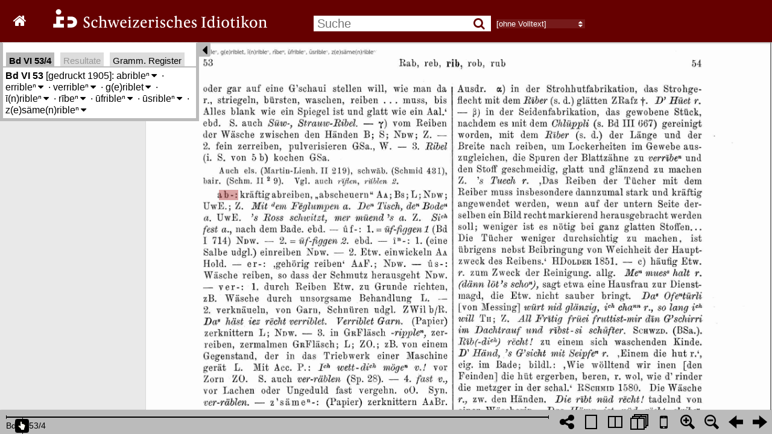

--- FILE ---
content_type: text/html; charset=utf-8
request_url: https://digital.idiotikon.ch/idtkn/id6.htm
body_size: 1061
content:
<!DOCTYPE html>
<html>
<head>
    <title>Schweizerisches Idiotikon digital</title>
    <meta http-equiv="Content-Type" content="text/html; charset=UTF-8"/>
    <link rel="stylesheet" type="text/css" href="/static/bookreader/BookReader/BookReader.css?vers=4.0"/>
    <link rel="stylesheet" type="text/css" href="/static/font-awesome-4.7.0/css/font-awesome.min.css?vers=4.0"/>
    <link href="https://fonts.googleapis.com/css?family=Open+Sans:600,regular&subset=latin" rel="stylesheet" />
    <link rel="stylesheet" type="text/css" href="/static/superfish/css/superfish.css?vers=4.0"/>
    <!-- Custom CSS overrides -->
    <link rel="stylesheet" type="text/css" href="/static/idtkn/css/BookReaderCustom.css?vers=4.0"/>
    <link rel="stylesheet" type="text/css" href="/static/idtkn/css/idwww_menu.css?vers=4.0"/>

    <link rel="icon" type="image/png" href="/static/idtkn/img/favicon.png" />

    <script type="text/javascript" src="/static/idtkn/js/jquery-1.10.1.min.js"></script>
    <script type="text/javascript" src="/static/bookreader/BookReader/jquery-ui-1.12.0.min.js"></script>

    <script type="text/javascript" src="/static/superfish/js/hoverIntent.js?vers=4.0"></script>
    <script type="text/javascript" src="/static/superfish/js/superfish.js?vers=4.0"></script>

    <script type="text/javascript" src="/static/bookreader/BookReader/jquery.browser.min.js?vers=4.0"></script>
    <script type="text/javascript" src="/static/bookreader/BookReader/dragscrollable.js?vers=4.0"></script>
    <script type="text/javascript" src="/static/bookreader/BookReader/jquery.colorbox-min.js?vers=4.0"></script>
    <script type="text/javascript" src="/static/bookreader/BookReader/jquery.ui.ipad.js?vers=4.0"></script>
    <script type="text/javascript" src="/static/bookreader/BookReader/jquery.bt.min.js?vers=4.0"></script>
    <script type="text/javascript" src="/static/bookreader/BookReader/BookReader.js?vers=4.0"></script>
</head>
<body style="background-color: ##939598;">

<div id="BookReader">
    Idiotikon digital   <br/>

    <noscript>
    <p>
        Bitte schalten Sie JavaScript ein, wenn Sie das Idiotikon digital nutzen möchten.
    </p>
    </noscript>
</div>

<script type="text/javascript">idtkn_vol=6;</script>
<script type="text/javascript" src="/static/idtkn/js/helpers.js?vers=4.0"></script>
<script type="text/javascript" src="/static/idtkn/js/BookReaderJSCustom.js?vers=4.0"></script>
<script type="text/javascript" src="/static/idtkn/js/gramreg.js?vers=4.0"></script>
<script type="text/javascript" src="/static/idtkn/js/BookReaderCustomVolView.js?vers=4.0"></script>

<!-- piwik -->
<script type="text/javascript">
  var _paq = _paq || [];
  var title = document.title;
  if (typeof custom_title !== 'undefined') {
    title = custom_title;
  }
  _paq.push(["setDocumentTitle", document.domain + "/" + title]);
  _paq.push(["setCookieDomain", "*.idiotikon.ch"]);
  _paq.push(["setDomains", ["*.idiotikon.ch"]]);
  _paq.push(["trackPageView"]);
  _paq.push(["enableLinkTracking"]);

  (function() {
    var u=(("https:" == document.location.protocol) ? "https" : "http") + "://piwik.idiotikon.ch/";
    _paq.push(["setTrackerUrl", u+"piwik.php"]);
    _paq.push(["setSiteId", "2"]);
    var d=document, g=d.createElement("script"), s=d.getElementsByTagName("script")[0]; g.type="text/javascript";
    g.defer=true; g.async=true; g.src=u+"piwik.js"; s.parentNode.insertBefore(g,s);
  })();
</script>
<!-- end piwik code -->



</body>
</html>


--- FILE ---
content_type: text/html; charset=utf-8
request_url: https://digital.idiotikon.ch/idtkn/retrieve_links/volume/6/29/31
body_size: 1178
content:
{ "vol": 6, "pages": [ { "pageindex": 29, "links": [
{
"b": 945,
"r": 926,
"l": 762,
"t": 909,
"dic": "Id",
"tvol": 1,
"tcol": 150,
"tmsg": "gehe zu Band 1, Spalte 150"
},
{
"b": 985,
"r": 732,
"l": 539,
"t": 949,
"dic": "Id",
"tvol": 2,
"tcol": 944,
"tmsg": "gehe zu Band 2, Spalte 944"
},
{
"b": 985,
"r": 1104,
"l": 898,
"t": 949,
"dic": "Id",
"tvol": 4,
"tcol": 633,
"tmsg": "gehe zu Band 4, Spalte 633"
},
{
"b": 1749,
"r": 933,
"l": 771,
"t": 1714,
"dic": "Id",
"tvol": 1,
"tcol": 240,
"tmsg": "gehe zu Band 1, Spalte 240"
},
{
"b": 1789,
"r": 597,
"l": 416,
"t": 1754,
"dic": "Id",
"tvol": 2,
"tcol": 944,
"tmsg": "gehe zu Band 2, Spalte 944"
},
{
"b": 1830,
"r": 759,
"l": 578,
"t": 1795,
"dic": "Id",
"tvol": 4,
"tcol": 633,
"tmsg": "gehe zu Band 4, Spalte 633"
},
{
"b": 2071,
"r": 1094,
"l": 993,
"t": 2036,
"dic": "Id",
"tvol": 4,
"tcol": 633,
"tmsg": "gehe zu Band 4, Spalte 633"
},
{
"b": 2111,
"r": 320,
"l": 251,
"t": 2077,
"dic": "Id",
"tvol": 4,
"tcol": 633,
"tmsg": "gehe zu Band 4, Spalte 633"
},
{
"b": 2266,
"r": 1100,
"l": 970,
"t": 2234,
"dic": "Id",
"tvol": 1,
"tcol": 414,
"tmsg": "gehe zu Band 1, Spalte 414"
},
{
"b": 2750,
"r": 1100,
"l": 1027,
"t": 2715,
"dic": "Id",
"tvol": 2,
"tcol": 825,
"tmsg": "gehe zu Band 2, Spalte 825"
},
{
"b": 2790,
"r": 314,
"l": 252,
"t": 2755,
"dic": "Id",
"tvol": 2,
"tcol": 825,
"tmsg": "gehe zu Band 2, Spalte 825"
},
{
"b": 256,
"r": 1859,
"l": 1682,
"t": 219,
"dic": "Id",
"tvol": 1,
"tcol": 150,
"tmsg": "gehe zu Band 1, Spalte 150"
},
{
"b": 699,
"r": 1913,
"l": 1747,
"t": 662,
"dic": "Id",
"tvol": 5,
"tcol": 277,
"tmsg": "gehe zu Band 5, Spalte 277"
},
{
"b": 1260,
"r": 1362,
"l": 1140,
"t": 1226,
"dic": "Id",
"tvol": 4,
"tcol": 1767,
"tmsg": "gehe zu Band 4, Spalte 1767"
},
{
"b": 1342,
"r": 1349,
"l": 1139,
"t": 1306,
"dic": "Id",
"tvol": 4,
"tcol": 1669,
"tmsg": "gehe zu Band 4, Spalte 1669"
},
{
"b": 1342,
"r": 1879,
"l": 1656,
"t": 1306,
"dic": "Id",
"tvol": 4,
"tcol": 1768,
"tmsg": "gehe zu Band 4, Spalte 1768"
},
{
"b": 1838,
"r": 1617,
"l": 1409,
"t": 1803,
"dic": "Id",
"tvol": 4,
"tcol": 106,
"tmsg": "gehe zu Band 4, Spalte 106"
},
{
"b": 1892,
"r": 1742,
"l": 1560,
"t": 1856,
"dic": "Id",
"tvol": 5,
"tcol": 810,
"tmsg": "gehe zu Band 5, Spalte 810"
}
]
 },{ "pageindex": 30, "links": [
{
"b": 728,
"r": 1055,
"l": 1004,
"t": 692,
"dic": "Id",
"tvol": 1,
"tcol": 714,
"tmsg": "gehe zu Band 1, Spalte 714"
},
{
"b": 768,
"r": 300,
"l": 202,
"t": 732,
"dic": "Id",
"tvol": 1,
"tcol": 714,
"tmsg": "gehe zu Band 1, Spalte 714"
},
{
"b": 1253,
"r": 833,
"l": 702,
"t": 1214,
"dic": "Id",
"tvol": 6,
"tcol": 28,
"tmsg": "gehe zu Band 6, Spalte 28"
},
{
"b": 1849,
"r": 1055,
"l": 980,
"t": 1814,
"dic": "Id",
"tvol": 1,
"tcol": 713,
"tmsg": "gehe zu Band 1, Spalte 713"
},
{
"b": 1889,
"r": 273,
"l": 204,
"t": 1854,
"dic": "Id",
"tvol": 1,
"tcol": 713,
"tmsg": "gehe zu Band 1, Spalte 713"
},
{
"b": 2575,
"r": 1048,
"l": 942,
"t": 2534,
"dic": "Id",
"tvol": 4,
"tcol": 1613,
"tmsg": "gehe zu Band 4, Spalte 1613"
},
{
"b": 2615,
"r": 290,
"l": 201,
"t": 2579,
"dic": "Id",
"tvol": 4,
"tcol": 1613,
"tmsg": "gehe zu Band 4, Spalte 1613"
},
{
"b": 2736,
"r": 935,
"l": 744,
"t": 2701,
"dic": "Id",
"tvol": 2,
"tcol": 1258,
"tmsg": "gehe zu Band 2, Spalte 1258"
},
{
"b": 358,
"r": 1788,
"l": 1623,
"t": 322,
"dic": "Id",
"tvol": 3,
"tcol": 667,
"tmsg": "gehe zu Band 3, Spalte 667"
},
{
"b": 2131,
"r": 1831,
"l": 1658,
"t": 2096,
"dic": "Id",
"tvol": 5,
"tcol": 625,
"tmsg": "gehe zu Band 5, Spalte 625"
},
{
"b": 2292,
"r": 1435,
"l": 1237,
"t": 2258,
"dic": "Id",
"tvol": 4,
"tcol": 1610,
"tmsg": "gehe zu Band 4, Spalte 1610"
},
{
"b": 2454,
"r": 1411,
"l": 1218,
"t": 2419,
"dic": "Id",
"tvol": 4,
"tcol": 1335,
"tmsg": "gehe zu Band 4, Spalte 1335"
},
{
"b": 2535,
"r": 1949,
"l": 1727,
"t": 2498,
"dic": "Id",
"tvol": 5,
"tcol": 203,
"tmsg": "gehe zu Band 5, Spalte 203"
},
{
"b": 2817,
"r": 1568,
"l": 1390,
"t": 2777,
"dic": "Id",
"tvol": 1,
"tcol": 714,
"tmsg": "gehe zu Band 1, Spalte 714"
}
]
 },{ "pageindex": 31, "links": [
{
"b": 2127,
"r": 1098,
"l": 891,
"t": 2089,
"dic": "Id",
"tvol": 4,
"tcol": 1527,
"tmsg": "gehe zu Band 4, Spalte 1527"
},
{
"b": 2204,
"r": 1093,
"l": 1013,
"t": 2166,
"dic": "Id",
"tvol": 4,
"tcol": 798,
"tmsg": "gehe zu Band 4, Spalte 798"
},
{
"b": 2245,
"r": 305,
"l": 248,
"t": 2211,
"dic": "Id",
"tvol": 4,
"tcol": 798,
"tmsg": "gehe zu Band 4, Spalte 798"
},
{
"b": 2245,
"r": 801,
"l": 595,
"t": 2211,
"dic": "Id",
"tvol": 3,
"tcol": 295,
"tmsg": "gehe zu Band 3, Spalte 295"
},
{
"b": 2447,
"r": 685,
"l": 494,
"t": 2412,
"dic": "Id",
"tvol": 5,
"tcol": 878,
"tmsg": "gehe zu Band 5, Spalte 878"
},
{
"b": 673,
"r": 1716,
"l": 1522,
"t": 633,
"dic": "Id",
"tvol": 4,
"tcol": 1730,
"tmsg": "gehe zu Band 4, Spalte 1730"
},
{
"b": 875,
"r": 1986,
"l": 1895,
"t": 839,
"dic": "Id",
"tvol": 2,
"tcol": 1438,
"tmsg": "gehe zu Band 2, Spalte 1438"
},
{
"b": 916,
"r": 1232,
"l": 1136,
"t": 879,
"dic": "Id",
"tvol": 2,
"tcol": 1438,
"tmsg": "gehe zu Band 2, Spalte 1438"
},
{
"b": 1600,
"r": 1494,
"l": 1290,
"t": 1565,
"dic": "Id",
"tvol": 4,
"tcol": 736,
"tmsg": "gehe zu Band 4, Spalte 736"
},
{
"b": 1600,
"r": 1933,
"l": 1745,
"t": 1565,
"dic": "Id",
"tvol": 5,
"tcol": 250,
"tmsg": "gehe zu Band 5, Spalte 250"
},
{
"b": 2003,
"r": 1592,
"l": 1410,
"t": 1968,
"dic": "Id",
"tvol": 2,
"tcol": 1259,
"tmsg": "gehe zu Band 2, Spalte 1259"
},
{
"b": 2123,
"r": 1986,
"l": 1892,
"t": 2088,
"dic": "Id",
"tvol": 4,
"tcol": 720,
"tmsg": "gehe zu Band 4, Spalte 720"
},
{
"b": 2165,
"r": 1210,
"l": 1142,
"t": 2128,
"dic": "Id",
"tvol": 4,
"tcol": 720,
"tmsg": "gehe zu Band 4, Spalte 720"
},
{
"b": 2165,
"r": 1983,
"l": 1899,
"t": 2128,
"dic": "Id",
"tvol": 4,
"tcol": 635,
"tmsg": "gehe zu Band 4, Spalte 635"
},
{
"b": 2206,
"r": 1204,
"l": 1142,
"t": 2169,
"dic": "Id",
"tvol": 4,
"tcol": 635,
"tmsg": "gehe zu Band 4, Spalte 635"
},
{
"b": 2285,
"r": 1995,
"l": 1797,
"t": 2249,
"dic": "Id",
"tvol": 3,
"tcol": 930,
"tmsg": "gehe zu Band 3, Spalte 930"
}
]
 }] }

--- FILE ---
content_type: text/html; charset=utf-8
request_url: https://digital.idiotikon.ch/idtkn/get_hl_positions/volume/6/29/31/6.53,lem:abrible%E2%81%BF
body_size: -32
content:
{"l":256,"b":605,"r":324,"t":569,"page":30,"docid":4118}

--- FILE ---
content_type: text/html; charset=utf-8
request_url: https://digital.idiotikon.ch/idtkn/lemma_info_box/60053/mode/1up
body_size: 1936
content:


  
<div id="idtkn_info_content">

  
  <b title="Band, Spalte">Bd VI 53</b> [gedruckt 1905]:
    
      
        <span title="abrible/abribeln" 
             hlitem="6.53,101191"
             lemma_id="101191"
             class="idtkn_lemma">abribleⁿ<span class="toggle_meanings">&#8239;<i class="fa fa-caret-down"></i></span>
<div class="idtkn_meaning_list">
  
    <span class="idtkn_meaning meaning_level_0" vol="6" col="53" hlitem="101191"><span class="meaning_numlabel" title=""></span>
    kräftig abreiben, 'abscheuern'</span>
  




</div>

</span><span class="lemma_delim"> · </span>
      
        <span title="errible/erribeln" 
             hlitem="6.53,108609"
             lemma_id="108609"
             class="idtkn_lemma">erribleⁿ<span class="toggle_meanings">&#8239;<i class="fa fa-caret-down"></i></span>
<div class="idtkn_meaning_list">
  
    <span class="idtkn_meaning meaning_level_0" vol="6" col="53" hlitem="108609"><span class="meaning_numlabel" title=""></span>
    'gehörig reiben'</span>
  




</div>

</span><span class="lemma_delim"> · </span>
      
        <span title="verrible/verribeln" 
             hlitem="6.53,112778"
             lemma_id="112778"
             class="idtkn_lemma">verribleⁿ<span class="toggle_meanings">&#8239;<i class="fa fa-caret-down"></i></span>
<div class="idtkn_meaning_list">
  
    <span class="idtkn_meaning meaning_level_1" vol="6" col="53" hlitem="sem:600387"><span class="meaning_numlabel" title="1.">1.</span>
    durch Reiben Etw. zu Grunde richten, zB. Wäsche durch unsorgsame Behandlung</span>
  
    <span class="idtkn_meaning meaning_level_1" vol="6" col="53" hlitem="sem:600388"><span class="meaning_numlabel" title="2.">2.</span>
    verknäueln, von Garn, Schnüren udgl., Papier zerknittern</span>
  
    <span class="idtkn_meaning meaning_level_1" vol="6" col="53" hlitem="sem:600389"><span class="meaning_numlabel" title="3.">3.</span>
    zerreiben, zermalmen</span>
  
    <span class="idtkn_meaning meaning_level_1" vol="6" col="53" hlitem="sem:600390"><span class="meaning_numlabel" title="4.">4.</span>
    vor Lachen oder Ungeduld fast vergehn</span>
  




</div>

</span><span class="lemma_delim"> · </span>
      
        <span title="griblet/geriblet" 
             hlitem="6.53,122836"
             lemma_id="122836"
             class="idtkn_lemma">g(e)riblet<span class="toggle_meanings">&#8239;<i class="fa fa-caret-down"></i></span>
<div class="idtkn_meaning_list">
  
    <span class="idtkn_meaning meaning_level_0" vol="6" col="53" hlitem="122836"><span class="meaning_numlabel" title=""></span>
    von Wollenstoff, 'wie gerieben', uneben, mit kleinen Erhöhungen</span>
  


  <span class="gramrec_detail_button">Gramm. Reg.</span>
  <ul class="gramrec_detail">
    
    <li data-gramcat-id="977"
        title=" Wortbildung: Präfix und Suffix: Adjektive: ge + Stamm + et">ge + Stamm + et</li>
    
  </ul>



</div>

</span><span class="lemma_delim"> · </span>
      
        <span title="irible/einribeln" 
             hlitem="6.53,138175"
             lemma_id="138175"
             class="idtkn_lemma">ī(n)ribleⁿ<span class="toggle_meanings">&#8239;<i class="fa fa-caret-down"></i></span>
<div class="idtkn_meaning_list">
  
    <span class="idtkn_meaning meaning_level_1" vol="6" col="53" hlitem="sem:600383"><span class="meaning_numlabel" title="1.">1.</span>
    (eine Salbe udgl.) einreiben</span>
  
    <span class="idtkn_meaning meaning_level_1" vol="6" col="53" hlitem="sem:600384"><span class="meaning_numlabel" title="2.">2.</span>
    Etwas einwickeln</span>
  




</div>

</span><span class="lemma_delim"> · </span>
      
        <span title="ribe/reiben" 
             hlitem="6.53,176150"
             lemma_id="176150"
             class="idtkn_lemma">rībeⁿ<span class="toggle_meanings">&#8239;<i class="fa fa-caret-down"></i></span>
<div class="idtkn_meaning_list">
  
    <span class="idtkn_meaning meaning_level_1" vol="6" col="53" hlitem="sem:600393"><span class="meaning_numlabel" title="1.">1.</span>
    in der gew. Bed. des nhd. reiben: drückend (mit der Hand usw.) über eine Fläche hin (und her) fahren</span>
  
    <span class="idtkn_meaning meaning_level_2" vol="6" col="53" hlitem="sem:600394"><span class="meaning_numlabel" title="1. a)">a)</span>
    eine Körperstelle reiben</span>
  
    <span class="idtkn_meaning meaning_level_2" vol="6" col="53" hlitem="sem:600395"><span class="meaning_numlabel" title="1. b)">b)</span>
    durch Reiben glätten</span>
  
    <span class="idtkn_meaning meaning_level_2" vol="6" col="54" hlitem="sem:600396"><span class="meaning_numlabel" title="1. c)">c)</span>
    häufig Etw. r. zum Zweck der Reinigung</span>
  
    <span class="idtkn_meaning meaning_level_2" vol="6" col="54" hlitem="sem:600397"><span class="meaning_numlabel" title="1. d)">d)</span>
    Etw. mit einer Salbe udgl. r., meist zu Heilzwecken</span>
  
    <span class="idtkn_meaning meaning_level_2" vol="6" col="54" hlitem="sem:600398"><span class="meaning_numlabel" title="1. e)">e)</span>
    gew. mit Sachsubj., schmerzend, verwundend reiben</span>
  
    <span class="idtkn_meaning meaning_level_2" vol="6" col="54" hlitem="sem:600399"><span class="meaning_numlabel" title="1. f)">f)</span>
    an Etwas r.</span>
  
    <span class="idtkn_meaning meaning_level_3" vol="6" col="55" hlitem="sem:600400"><span class="meaning_numlabel" title="1. f) α)">α)</span>
    'commercium habere cum aliquo', in obszönem Sinn</span>
  
    <span class="idtkn_meaning meaning_level_3" vol="6" col="55" hlitem="sem:600401"><span class="meaning_numlabel" title="1. f) β)">β)</span>
    wie nhd. reiben, Jmd plagen, necken, schikanieren, auch übervorteilen</span>
  
    <span class="idtkn_meaning meaning_level_3" vol="6" col="55" hlitem="sem:600402"><span class="meaning_numlabel" title="1. f) γ)">γ)</span>
    es mit Jmd aufnehmen, sich an Jmd wagen</span>
  
    <span class="idtkn_meaning meaning_level_1" vol="6" col="55" hlitem="sem:600404"><span class="meaning_numlabel" title="2.">2.</span>
    zerreiben, zermalmen</span>
  
    <span class="idtkn_meaning meaning_level_1" vol="6" col="56" hlitem="sem:600405"><span class="meaning_numlabel" title="3.">3.</span>
    Flüssigkeiten uä. r., zerrühren, (um)rühren</span>
  
    <span class="idtkn_meaning meaning_level_1" vol="6" col="56" hlitem="sem:600406"><span class="meaning_numlabel" title="4.">4.</span>
    die Wettbalken abkanten; nach andere Angabe übh. durchsägen</span>
  


  <span class="gramrec_detail_button">Gramm. Reg.</span>
  <ul class="gramrec_detail">
    
    <li data-gramcat-id="6502"
        title=" Flexion: Konjugation: Konditional: schw. Kond. von st. Verben">schw. Kond. von st. Verben</li>
    
    <li data-gramcat-id="6508"
        title=" Flexion: Konjugation: Konditional: i regelmässig">i regelmässig</li>
    
    <li data-gramcat-id="6539"
        title=" Flexion: Konjugation: Ptc. Prät.: Erweiterung mit -(n)ig">Erweiterung mit -(n)ig</li>
    
    <li data-gramcat-id="6543"
        title=" Flexion: Konjugation: Ptc. Prät.: sw. Ptc. von st. Verben">sw. Ptc. von st. Verben</li>
    
    <li data-gramcat-id="7578"
        title=" Laute bzw. Schreibungen: Vokale: Wandel: im Starkton: quantitativ: Kürzung: ohne qualitative Veränderung: vor Geräuschlenis: Kürzung von ī, ū, ǖ">Kürzung von ī, ū, ǖ</li>
    
    <li data-gramcat-id="7736"
        title=" Laute bzw. Schreibungen: Vokale: Wechsel: Ablaut (auch analogisch): erste Ablautklasse">erste Ablautklasse</li>
    
  </ul>



</div>

</span><span class="lemma_delim"> · </span>
      
        <span title="ufrible/aufribeln" 
             hlitem="6.53,202760"
             lemma_id="202760"
             class="idtkn_lemma">ūfribleⁿ<span class="toggle_meanings">&#8239;<i class="fa fa-caret-down"></i></span>
<div class="idtkn_meaning_list">
  
    <span class="idtkn_meaning meaning_level_1" vol="6" col="53" hlitem="sem:600381"><span class="meaning_numlabel" title="1.">1.</span>
    Gewebe durch Kratzen wollig machen</span>
  
    <span class="idtkn_meaning meaning_level_1" vol="6" col="53" hlitem="sem:600382"><span class="meaning_numlabel" title="2.">2.</span>
    wundreiben</span>
  




</div>

</span><span class="lemma_delim"> · </span>
      
        <span title="usrible/ausribeln" 
             hlitem="6.53,207401"
             lemma_id="207401"
             class="idtkn_lemma">ūsribleⁿ<span class="toggle_meanings">&#8239;<i class="fa fa-caret-down"></i></span>
<div class="idtkn_meaning_list">
  
    <span class="idtkn_meaning meaning_level_0" vol="6" col="53" hlitem="207401"><span class="meaning_numlabel" title=""></span>
    Wäsche reiben, so dass der Schmutz herausgeht</span>
  




</div>

</span><span class="lemma_delim"> · </span>
      
        <span title="zsämerible/zusammenribeln" 
             hlitem="6.53,212457"
             lemma_id="212457"
             class="idtkn_lemma">z(e)säme(n)ribleⁿ<span class="toggle_meanings">&#8239;<i class="fa fa-caret-down"></i></span>
<div class="idtkn_meaning_list">
  
    <span class="idtkn_meaning meaning_level_0" vol="6" col="53" hlitem="212457"><span class="meaning_numlabel" title=""></span>
    (Papier) zerknittern</span>
  




</div>

</span>
      
    
  <br />
  

</div>




--- FILE ---
content_type: text/html; charset=utf-8
request_url: https://digital.idiotikon.ch/idtkn/retrieve_links/volume/6/29/31
body_size: 1178
content:
{ "vol": 6, "pages": [ { "pageindex": 29, "links": [
{
"b": 945,
"r": 926,
"l": 762,
"t": 909,
"dic": "Id",
"tvol": 1,
"tcol": 150,
"tmsg": "gehe zu Band 1, Spalte 150"
},
{
"b": 985,
"r": 732,
"l": 539,
"t": 949,
"dic": "Id",
"tvol": 2,
"tcol": 944,
"tmsg": "gehe zu Band 2, Spalte 944"
},
{
"b": 985,
"r": 1104,
"l": 898,
"t": 949,
"dic": "Id",
"tvol": 4,
"tcol": 633,
"tmsg": "gehe zu Band 4, Spalte 633"
},
{
"b": 1749,
"r": 933,
"l": 771,
"t": 1714,
"dic": "Id",
"tvol": 1,
"tcol": 240,
"tmsg": "gehe zu Band 1, Spalte 240"
},
{
"b": 1789,
"r": 597,
"l": 416,
"t": 1754,
"dic": "Id",
"tvol": 2,
"tcol": 944,
"tmsg": "gehe zu Band 2, Spalte 944"
},
{
"b": 1830,
"r": 759,
"l": 578,
"t": 1795,
"dic": "Id",
"tvol": 4,
"tcol": 633,
"tmsg": "gehe zu Band 4, Spalte 633"
},
{
"b": 2071,
"r": 1094,
"l": 993,
"t": 2036,
"dic": "Id",
"tvol": 4,
"tcol": 633,
"tmsg": "gehe zu Band 4, Spalte 633"
},
{
"b": 2111,
"r": 320,
"l": 251,
"t": 2077,
"dic": "Id",
"tvol": 4,
"tcol": 633,
"tmsg": "gehe zu Band 4, Spalte 633"
},
{
"b": 2266,
"r": 1100,
"l": 970,
"t": 2234,
"dic": "Id",
"tvol": 1,
"tcol": 414,
"tmsg": "gehe zu Band 1, Spalte 414"
},
{
"b": 2750,
"r": 1100,
"l": 1027,
"t": 2715,
"dic": "Id",
"tvol": 2,
"tcol": 825,
"tmsg": "gehe zu Band 2, Spalte 825"
},
{
"b": 2790,
"r": 314,
"l": 252,
"t": 2755,
"dic": "Id",
"tvol": 2,
"tcol": 825,
"tmsg": "gehe zu Band 2, Spalte 825"
},
{
"b": 256,
"r": 1859,
"l": 1682,
"t": 219,
"dic": "Id",
"tvol": 1,
"tcol": 150,
"tmsg": "gehe zu Band 1, Spalte 150"
},
{
"b": 699,
"r": 1913,
"l": 1747,
"t": 662,
"dic": "Id",
"tvol": 5,
"tcol": 277,
"tmsg": "gehe zu Band 5, Spalte 277"
},
{
"b": 1260,
"r": 1362,
"l": 1140,
"t": 1226,
"dic": "Id",
"tvol": 4,
"tcol": 1767,
"tmsg": "gehe zu Band 4, Spalte 1767"
},
{
"b": 1342,
"r": 1349,
"l": 1139,
"t": 1306,
"dic": "Id",
"tvol": 4,
"tcol": 1669,
"tmsg": "gehe zu Band 4, Spalte 1669"
},
{
"b": 1342,
"r": 1879,
"l": 1656,
"t": 1306,
"dic": "Id",
"tvol": 4,
"tcol": 1768,
"tmsg": "gehe zu Band 4, Spalte 1768"
},
{
"b": 1838,
"r": 1617,
"l": 1409,
"t": 1803,
"dic": "Id",
"tvol": 4,
"tcol": 106,
"tmsg": "gehe zu Band 4, Spalte 106"
},
{
"b": 1892,
"r": 1742,
"l": 1560,
"t": 1856,
"dic": "Id",
"tvol": 5,
"tcol": 810,
"tmsg": "gehe zu Band 5, Spalte 810"
}
]
 },{ "pageindex": 30, "links": [
{
"b": 728,
"r": 1055,
"l": 1004,
"t": 692,
"dic": "Id",
"tvol": 1,
"tcol": 714,
"tmsg": "gehe zu Band 1, Spalte 714"
},
{
"b": 768,
"r": 300,
"l": 202,
"t": 732,
"dic": "Id",
"tvol": 1,
"tcol": 714,
"tmsg": "gehe zu Band 1, Spalte 714"
},
{
"b": 1253,
"r": 833,
"l": 702,
"t": 1214,
"dic": "Id",
"tvol": 6,
"tcol": 28,
"tmsg": "gehe zu Band 6, Spalte 28"
},
{
"b": 1849,
"r": 1055,
"l": 980,
"t": 1814,
"dic": "Id",
"tvol": 1,
"tcol": 713,
"tmsg": "gehe zu Band 1, Spalte 713"
},
{
"b": 1889,
"r": 273,
"l": 204,
"t": 1854,
"dic": "Id",
"tvol": 1,
"tcol": 713,
"tmsg": "gehe zu Band 1, Spalte 713"
},
{
"b": 2575,
"r": 1048,
"l": 942,
"t": 2534,
"dic": "Id",
"tvol": 4,
"tcol": 1613,
"tmsg": "gehe zu Band 4, Spalte 1613"
},
{
"b": 2615,
"r": 290,
"l": 201,
"t": 2579,
"dic": "Id",
"tvol": 4,
"tcol": 1613,
"tmsg": "gehe zu Band 4, Spalte 1613"
},
{
"b": 2736,
"r": 935,
"l": 744,
"t": 2701,
"dic": "Id",
"tvol": 2,
"tcol": 1258,
"tmsg": "gehe zu Band 2, Spalte 1258"
},
{
"b": 358,
"r": 1788,
"l": 1623,
"t": 322,
"dic": "Id",
"tvol": 3,
"tcol": 667,
"tmsg": "gehe zu Band 3, Spalte 667"
},
{
"b": 2131,
"r": 1831,
"l": 1658,
"t": 2096,
"dic": "Id",
"tvol": 5,
"tcol": 625,
"tmsg": "gehe zu Band 5, Spalte 625"
},
{
"b": 2292,
"r": 1435,
"l": 1237,
"t": 2258,
"dic": "Id",
"tvol": 4,
"tcol": 1610,
"tmsg": "gehe zu Band 4, Spalte 1610"
},
{
"b": 2454,
"r": 1411,
"l": 1218,
"t": 2419,
"dic": "Id",
"tvol": 4,
"tcol": 1335,
"tmsg": "gehe zu Band 4, Spalte 1335"
},
{
"b": 2535,
"r": 1949,
"l": 1727,
"t": 2498,
"dic": "Id",
"tvol": 5,
"tcol": 203,
"tmsg": "gehe zu Band 5, Spalte 203"
},
{
"b": 2817,
"r": 1568,
"l": 1390,
"t": 2777,
"dic": "Id",
"tvol": 1,
"tcol": 714,
"tmsg": "gehe zu Band 1, Spalte 714"
}
]
 },{ "pageindex": 31, "links": [
{
"b": 2127,
"r": 1098,
"l": 891,
"t": 2089,
"dic": "Id",
"tvol": 4,
"tcol": 1527,
"tmsg": "gehe zu Band 4, Spalte 1527"
},
{
"b": 2204,
"r": 1093,
"l": 1013,
"t": 2166,
"dic": "Id",
"tvol": 4,
"tcol": 798,
"tmsg": "gehe zu Band 4, Spalte 798"
},
{
"b": 2245,
"r": 305,
"l": 248,
"t": 2211,
"dic": "Id",
"tvol": 4,
"tcol": 798,
"tmsg": "gehe zu Band 4, Spalte 798"
},
{
"b": 2245,
"r": 801,
"l": 595,
"t": 2211,
"dic": "Id",
"tvol": 3,
"tcol": 295,
"tmsg": "gehe zu Band 3, Spalte 295"
},
{
"b": 2447,
"r": 685,
"l": 494,
"t": 2412,
"dic": "Id",
"tvol": 5,
"tcol": 878,
"tmsg": "gehe zu Band 5, Spalte 878"
},
{
"b": 673,
"r": 1716,
"l": 1522,
"t": 633,
"dic": "Id",
"tvol": 4,
"tcol": 1730,
"tmsg": "gehe zu Band 4, Spalte 1730"
},
{
"b": 875,
"r": 1986,
"l": 1895,
"t": 839,
"dic": "Id",
"tvol": 2,
"tcol": 1438,
"tmsg": "gehe zu Band 2, Spalte 1438"
},
{
"b": 916,
"r": 1232,
"l": 1136,
"t": 879,
"dic": "Id",
"tvol": 2,
"tcol": 1438,
"tmsg": "gehe zu Band 2, Spalte 1438"
},
{
"b": 1600,
"r": 1494,
"l": 1290,
"t": 1565,
"dic": "Id",
"tvol": 4,
"tcol": 736,
"tmsg": "gehe zu Band 4, Spalte 736"
},
{
"b": 1600,
"r": 1933,
"l": 1745,
"t": 1565,
"dic": "Id",
"tvol": 5,
"tcol": 250,
"tmsg": "gehe zu Band 5, Spalte 250"
},
{
"b": 2003,
"r": 1592,
"l": 1410,
"t": 1968,
"dic": "Id",
"tvol": 2,
"tcol": 1259,
"tmsg": "gehe zu Band 2, Spalte 1259"
},
{
"b": 2123,
"r": 1986,
"l": 1892,
"t": 2088,
"dic": "Id",
"tvol": 4,
"tcol": 720,
"tmsg": "gehe zu Band 4, Spalte 720"
},
{
"b": 2165,
"r": 1210,
"l": 1142,
"t": 2128,
"dic": "Id",
"tvol": 4,
"tcol": 720,
"tmsg": "gehe zu Band 4, Spalte 720"
},
{
"b": 2165,
"r": 1983,
"l": 1899,
"t": 2128,
"dic": "Id",
"tvol": 4,
"tcol": 635,
"tmsg": "gehe zu Band 4, Spalte 635"
},
{
"b": 2206,
"r": 1204,
"l": 1142,
"t": 2169,
"dic": "Id",
"tvol": 4,
"tcol": 635,
"tmsg": "gehe zu Band 4, Spalte 635"
},
{
"b": 2285,
"r": 1995,
"l": 1797,
"t": 2249,
"dic": "Id",
"tvol": 3,
"tcol": 930,
"tmsg": "gehe zu Band 3, Spalte 930"
}
]
 }] }

--- FILE ---
content_type: text/html; charset=utf-8
request_url: https://digital.idiotikon.ch/idtkn/retrieve_links/volume/6/29/31
body_size: 1178
content:
{ "vol": 6, "pages": [ { "pageindex": 29, "links": [
{
"b": 945,
"r": 926,
"l": 762,
"t": 909,
"dic": "Id",
"tvol": 1,
"tcol": 150,
"tmsg": "gehe zu Band 1, Spalte 150"
},
{
"b": 985,
"r": 732,
"l": 539,
"t": 949,
"dic": "Id",
"tvol": 2,
"tcol": 944,
"tmsg": "gehe zu Band 2, Spalte 944"
},
{
"b": 985,
"r": 1104,
"l": 898,
"t": 949,
"dic": "Id",
"tvol": 4,
"tcol": 633,
"tmsg": "gehe zu Band 4, Spalte 633"
},
{
"b": 1749,
"r": 933,
"l": 771,
"t": 1714,
"dic": "Id",
"tvol": 1,
"tcol": 240,
"tmsg": "gehe zu Band 1, Spalte 240"
},
{
"b": 1789,
"r": 597,
"l": 416,
"t": 1754,
"dic": "Id",
"tvol": 2,
"tcol": 944,
"tmsg": "gehe zu Band 2, Spalte 944"
},
{
"b": 1830,
"r": 759,
"l": 578,
"t": 1795,
"dic": "Id",
"tvol": 4,
"tcol": 633,
"tmsg": "gehe zu Band 4, Spalte 633"
},
{
"b": 2071,
"r": 1094,
"l": 993,
"t": 2036,
"dic": "Id",
"tvol": 4,
"tcol": 633,
"tmsg": "gehe zu Band 4, Spalte 633"
},
{
"b": 2111,
"r": 320,
"l": 251,
"t": 2077,
"dic": "Id",
"tvol": 4,
"tcol": 633,
"tmsg": "gehe zu Band 4, Spalte 633"
},
{
"b": 2266,
"r": 1100,
"l": 970,
"t": 2234,
"dic": "Id",
"tvol": 1,
"tcol": 414,
"tmsg": "gehe zu Band 1, Spalte 414"
},
{
"b": 2750,
"r": 1100,
"l": 1027,
"t": 2715,
"dic": "Id",
"tvol": 2,
"tcol": 825,
"tmsg": "gehe zu Band 2, Spalte 825"
},
{
"b": 2790,
"r": 314,
"l": 252,
"t": 2755,
"dic": "Id",
"tvol": 2,
"tcol": 825,
"tmsg": "gehe zu Band 2, Spalte 825"
},
{
"b": 256,
"r": 1859,
"l": 1682,
"t": 219,
"dic": "Id",
"tvol": 1,
"tcol": 150,
"tmsg": "gehe zu Band 1, Spalte 150"
},
{
"b": 699,
"r": 1913,
"l": 1747,
"t": 662,
"dic": "Id",
"tvol": 5,
"tcol": 277,
"tmsg": "gehe zu Band 5, Spalte 277"
},
{
"b": 1260,
"r": 1362,
"l": 1140,
"t": 1226,
"dic": "Id",
"tvol": 4,
"tcol": 1767,
"tmsg": "gehe zu Band 4, Spalte 1767"
},
{
"b": 1342,
"r": 1349,
"l": 1139,
"t": 1306,
"dic": "Id",
"tvol": 4,
"tcol": 1669,
"tmsg": "gehe zu Band 4, Spalte 1669"
},
{
"b": 1342,
"r": 1879,
"l": 1656,
"t": 1306,
"dic": "Id",
"tvol": 4,
"tcol": 1768,
"tmsg": "gehe zu Band 4, Spalte 1768"
},
{
"b": 1838,
"r": 1617,
"l": 1409,
"t": 1803,
"dic": "Id",
"tvol": 4,
"tcol": 106,
"tmsg": "gehe zu Band 4, Spalte 106"
},
{
"b": 1892,
"r": 1742,
"l": 1560,
"t": 1856,
"dic": "Id",
"tvol": 5,
"tcol": 810,
"tmsg": "gehe zu Band 5, Spalte 810"
}
]
 },{ "pageindex": 30, "links": [
{
"b": 728,
"r": 1055,
"l": 1004,
"t": 692,
"dic": "Id",
"tvol": 1,
"tcol": 714,
"tmsg": "gehe zu Band 1, Spalte 714"
},
{
"b": 768,
"r": 300,
"l": 202,
"t": 732,
"dic": "Id",
"tvol": 1,
"tcol": 714,
"tmsg": "gehe zu Band 1, Spalte 714"
},
{
"b": 1253,
"r": 833,
"l": 702,
"t": 1214,
"dic": "Id",
"tvol": 6,
"tcol": 28,
"tmsg": "gehe zu Band 6, Spalte 28"
},
{
"b": 1849,
"r": 1055,
"l": 980,
"t": 1814,
"dic": "Id",
"tvol": 1,
"tcol": 713,
"tmsg": "gehe zu Band 1, Spalte 713"
},
{
"b": 1889,
"r": 273,
"l": 204,
"t": 1854,
"dic": "Id",
"tvol": 1,
"tcol": 713,
"tmsg": "gehe zu Band 1, Spalte 713"
},
{
"b": 2575,
"r": 1048,
"l": 942,
"t": 2534,
"dic": "Id",
"tvol": 4,
"tcol": 1613,
"tmsg": "gehe zu Band 4, Spalte 1613"
},
{
"b": 2615,
"r": 290,
"l": 201,
"t": 2579,
"dic": "Id",
"tvol": 4,
"tcol": 1613,
"tmsg": "gehe zu Band 4, Spalte 1613"
},
{
"b": 2736,
"r": 935,
"l": 744,
"t": 2701,
"dic": "Id",
"tvol": 2,
"tcol": 1258,
"tmsg": "gehe zu Band 2, Spalte 1258"
},
{
"b": 358,
"r": 1788,
"l": 1623,
"t": 322,
"dic": "Id",
"tvol": 3,
"tcol": 667,
"tmsg": "gehe zu Band 3, Spalte 667"
},
{
"b": 2131,
"r": 1831,
"l": 1658,
"t": 2096,
"dic": "Id",
"tvol": 5,
"tcol": 625,
"tmsg": "gehe zu Band 5, Spalte 625"
},
{
"b": 2292,
"r": 1435,
"l": 1237,
"t": 2258,
"dic": "Id",
"tvol": 4,
"tcol": 1610,
"tmsg": "gehe zu Band 4, Spalte 1610"
},
{
"b": 2454,
"r": 1411,
"l": 1218,
"t": 2419,
"dic": "Id",
"tvol": 4,
"tcol": 1335,
"tmsg": "gehe zu Band 4, Spalte 1335"
},
{
"b": 2535,
"r": 1949,
"l": 1727,
"t": 2498,
"dic": "Id",
"tvol": 5,
"tcol": 203,
"tmsg": "gehe zu Band 5, Spalte 203"
},
{
"b": 2817,
"r": 1568,
"l": 1390,
"t": 2777,
"dic": "Id",
"tvol": 1,
"tcol": 714,
"tmsg": "gehe zu Band 1, Spalte 714"
}
]
 },{ "pageindex": 31, "links": [
{
"b": 2127,
"r": 1098,
"l": 891,
"t": 2089,
"dic": "Id",
"tvol": 4,
"tcol": 1527,
"tmsg": "gehe zu Band 4, Spalte 1527"
},
{
"b": 2204,
"r": 1093,
"l": 1013,
"t": 2166,
"dic": "Id",
"tvol": 4,
"tcol": 798,
"tmsg": "gehe zu Band 4, Spalte 798"
},
{
"b": 2245,
"r": 305,
"l": 248,
"t": 2211,
"dic": "Id",
"tvol": 4,
"tcol": 798,
"tmsg": "gehe zu Band 4, Spalte 798"
},
{
"b": 2245,
"r": 801,
"l": 595,
"t": 2211,
"dic": "Id",
"tvol": 3,
"tcol": 295,
"tmsg": "gehe zu Band 3, Spalte 295"
},
{
"b": 2447,
"r": 685,
"l": 494,
"t": 2412,
"dic": "Id",
"tvol": 5,
"tcol": 878,
"tmsg": "gehe zu Band 5, Spalte 878"
},
{
"b": 673,
"r": 1716,
"l": 1522,
"t": 633,
"dic": "Id",
"tvol": 4,
"tcol": 1730,
"tmsg": "gehe zu Band 4, Spalte 1730"
},
{
"b": 875,
"r": 1986,
"l": 1895,
"t": 839,
"dic": "Id",
"tvol": 2,
"tcol": 1438,
"tmsg": "gehe zu Band 2, Spalte 1438"
},
{
"b": 916,
"r": 1232,
"l": 1136,
"t": 879,
"dic": "Id",
"tvol": 2,
"tcol": 1438,
"tmsg": "gehe zu Band 2, Spalte 1438"
},
{
"b": 1600,
"r": 1494,
"l": 1290,
"t": 1565,
"dic": "Id",
"tvol": 4,
"tcol": 736,
"tmsg": "gehe zu Band 4, Spalte 736"
},
{
"b": 1600,
"r": 1933,
"l": 1745,
"t": 1565,
"dic": "Id",
"tvol": 5,
"tcol": 250,
"tmsg": "gehe zu Band 5, Spalte 250"
},
{
"b": 2003,
"r": 1592,
"l": 1410,
"t": 1968,
"dic": "Id",
"tvol": 2,
"tcol": 1259,
"tmsg": "gehe zu Band 2, Spalte 1259"
},
{
"b": 2123,
"r": 1986,
"l": 1892,
"t": 2088,
"dic": "Id",
"tvol": 4,
"tcol": 720,
"tmsg": "gehe zu Band 4, Spalte 720"
},
{
"b": 2165,
"r": 1210,
"l": 1142,
"t": 2128,
"dic": "Id",
"tvol": 4,
"tcol": 720,
"tmsg": "gehe zu Band 4, Spalte 720"
},
{
"b": 2165,
"r": 1983,
"l": 1899,
"t": 2128,
"dic": "Id",
"tvol": 4,
"tcol": 635,
"tmsg": "gehe zu Band 4, Spalte 635"
},
{
"b": 2206,
"r": 1204,
"l": 1142,
"t": 2169,
"dic": "Id",
"tvol": 4,
"tcol": 635,
"tmsg": "gehe zu Band 4, Spalte 635"
},
{
"b": 2285,
"r": 1995,
"l": 1797,
"t": 2249,
"dic": "Id",
"tvol": 3,
"tcol": 930,
"tmsg": "gehe zu Band 3, Spalte 930"
}
]
 }] }

--- FILE ---
content_type: text/html; charset=utf-8
request_url: https://digital.idiotikon.ch/idtkn/lemma_info_box/60053/mode/1up
body_size: 1936
content:


  
<div id="idtkn_info_content">

  
  <b title="Band, Spalte">Bd VI 53</b> [gedruckt 1905]:
    
      
        <span title="abrible/abribeln" 
             hlitem="6.53,101191"
             lemma_id="101191"
             class="idtkn_lemma">abribleⁿ<span class="toggle_meanings">&#8239;<i class="fa fa-caret-down"></i></span>
<div class="idtkn_meaning_list">
  
    <span class="idtkn_meaning meaning_level_0" vol="6" col="53" hlitem="101191"><span class="meaning_numlabel" title=""></span>
    kräftig abreiben, 'abscheuern'</span>
  




</div>

</span><span class="lemma_delim"> · </span>
      
        <span title="errible/erribeln" 
             hlitem="6.53,108609"
             lemma_id="108609"
             class="idtkn_lemma">erribleⁿ<span class="toggle_meanings">&#8239;<i class="fa fa-caret-down"></i></span>
<div class="idtkn_meaning_list">
  
    <span class="idtkn_meaning meaning_level_0" vol="6" col="53" hlitem="108609"><span class="meaning_numlabel" title=""></span>
    'gehörig reiben'</span>
  




</div>

</span><span class="lemma_delim"> · </span>
      
        <span title="verrible/verribeln" 
             hlitem="6.53,112778"
             lemma_id="112778"
             class="idtkn_lemma">verribleⁿ<span class="toggle_meanings">&#8239;<i class="fa fa-caret-down"></i></span>
<div class="idtkn_meaning_list">
  
    <span class="idtkn_meaning meaning_level_1" vol="6" col="53" hlitem="sem:600387"><span class="meaning_numlabel" title="1.">1.</span>
    durch Reiben Etw. zu Grunde richten, zB. Wäsche durch unsorgsame Behandlung</span>
  
    <span class="idtkn_meaning meaning_level_1" vol="6" col="53" hlitem="sem:600388"><span class="meaning_numlabel" title="2.">2.</span>
    verknäueln, von Garn, Schnüren udgl., Papier zerknittern</span>
  
    <span class="idtkn_meaning meaning_level_1" vol="6" col="53" hlitem="sem:600389"><span class="meaning_numlabel" title="3.">3.</span>
    zerreiben, zermalmen</span>
  
    <span class="idtkn_meaning meaning_level_1" vol="6" col="53" hlitem="sem:600390"><span class="meaning_numlabel" title="4.">4.</span>
    vor Lachen oder Ungeduld fast vergehn</span>
  




</div>

</span><span class="lemma_delim"> · </span>
      
        <span title="griblet/geriblet" 
             hlitem="6.53,122836"
             lemma_id="122836"
             class="idtkn_lemma">g(e)riblet<span class="toggle_meanings">&#8239;<i class="fa fa-caret-down"></i></span>
<div class="idtkn_meaning_list">
  
    <span class="idtkn_meaning meaning_level_0" vol="6" col="53" hlitem="122836"><span class="meaning_numlabel" title=""></span>
    von Wollenstoff, 'wie gerieben', uneben, mit kleinen Erhöhungen</span>
  


  <span class="gramrec_detail_button">Gramm. Reg.</span>
  <ul class="gramrec_detail">
    
    <li data-gramcat-id="977"
        title=" Wortbildung: Präfix und Suffix: Adjektive: ge + Stamm + et">ge + Stamm + et</li>
    
  </ul>



</div>

</span><span class="lemma_delim"> · </span>
      
        <span title="irible/einribeln" 
             hlitem="6.53,138175"
             lemma_id="138175"
             class="idtkn_lemma">ī(n)ribleⁿ<span class="toggle_meanings">&#8239;<i class="fa fa-caret-down"></i></span>
<div class="idtkn_meaning_list">
  
    <span class="idtkn_meaning meaning_level_1" vol="6" col="53" hlitem="sem:600383"><span class="meaning_numlabel" title="1.">1.</span>
    (eine Salbe udgl.) einreiben</span>
  
    <span class="idtkn_meaning meaning_level_1" vol="6" col="53" hlitem="sem:600384"><span class="meaning_numlabel" title="2.">2.</span>
    Etwas einwickeln</span>
  




</div>

</span><span class="lemma_delim"> · </span>
      
        <span title="ribe/reiben" 
             hlitem="6.53,176150"
             lemma_id="176150"
             class="idtkn_lemma">rībeⁿ<span class="toggle_meanings">&#8239;<i class="fa fa-caret-down"></i></span>
<div class="idtkn_meaning_list">
  
    <span class="idtkn_meaning meaning_level_1" vol="6" col="53" hlitem="sem:600393"><span class="meaning_numlabel" title="1.">1.</span>
    in der gew. Bed. des nhd. reiben: drückend (mit der Hand usw.) über eine Fläche hin (und her) fahren</span>
  
    <span class="idtkn_meaning meaning_level_2" vol="6" col="53" hlitem="sem:600394"><span class="meaning_numlabel" title="1. a)">a)</span>
    eine Körperstelle reiben</span>
  
    <span class="idtkn_meaning meaning_level_2" vol="6" col="53" hlitem="sem:600395"><span class="meaning_numlabel" title="1. b)">b)</span>
    durch Reiben glätten</span>
  
    <span class="idtkn_meaning meaning_level_2" vol="6" col="54" hlitem="sem:600396"><span class="meaning_numlabel" title="1. c)">c)</span>
    häufig Etw. r. zum Zweck der Reinigung</span>
  
    <span class="idtkn_meaning meaning_level_2" vol="6" col="54" hlitem="sem:600397"><span class="meaning_numlabel" title="1. d)">d)</span>
    Etw. mit einer Salbe udgl. r., meist zu Heilzwecken</span>
  
    <span class="idtkn_meaning meaning_level_2" vol="6" col="54" hlitem="sem:600398"><span class="meaning_numlabel" title="1. e)">e)</span>
    gew. mit Sachsubj., schmerzend, verwundend reiben</span>
  
    <span class="idtkn_meaning meaning_level_2" vol="6" col="54" hlitem="sem:600399"><span class="meaning_numlabel" title="1. f)">f)</span>
    an Etwas r.</span>
  
    <span class="idtkn_meaning meaning_level_3" vol="6" col="55" hlitem="sem:600400"><span class="meaning_numlabel" title="1. f) α)">α)</span>
    'commercium habere cum aliquo', in obszönem Sinn</span>
  
    <span class="idtkn_meaning meaning_level_3" vol="6" col="55" hlitem="sem:600401"><span class="meaning_numlabel" title="1. f) β)">β)</span>
    wie nhd. reiben, Jmd plagen, necken, schikanieren, auch übervorteilen</span>
  
    <span class="idtkn_meaning meaning_level_3" vol="6" col="55" hlitem="sem:600402"><span class="meaning_numlabel" title="1. f) γ)">γ)</span>
    es mit Jmd aufnehmen, sich an Jmd wagen</span>
  
    <span class="idtkn_meaning meaning_level_1" vol="6" col="55" hlitem="sem:600404"><span class="meaning_numlabel" title="2.">2.</span>
    zerreiben, zermalmen</span>
  
    <span class="idtkn_meaning meaning_level_1" vol="6" col="56" hlitem="sem:600405"><span class="meaning_numlabel" title="3.">3.</span>
    Flüssigkeiten uä. r., zerrühren, (um)rühren</span>
  
    <span class="idtkn_meaning meaning_level_1" vol="6" col="56" hlitem="sem:600406"><span class="meaning_numlabel" title="4.">4.</span>
    die Wettbalken abkanten; nach andere Angabe übh. durchsägen</span>
  


  <span class="gramrec_detail_button">Gramm. Reg.</span>
  <ul class="gramrec_detail">
    
    <li data-gramcat-id="6502"
        title=" Flexion: Konjugation: Konditional: schw. Kond. von st. Verben">schw. Kond. von st. Verben</li>
    
    <li data-gramcat-id="6508"
        title=" Flexion: Konjugation: Konditional: i regelmässig">i regelmässig</li>
    
    <li data-gramcat-id="6539"
        title=" Flexion: Konjugation: Ptc. Prät.: Erweiterung mit -(n)ig">Erweiterung mit -(n)ig</li>
    
    <li data-gramcat-id="6543"
        title=" Flexion: Konjugation: Ptc. Prät.: sw. Ptc. von st. Verben">sw. Ptc. von st. Verben</li>
    
    <li data-gramcat-id="7578"
        title=" Laute bzw. Schreibungen: Vokale: Wandel: im Starkton: quantitativ: Kürzung: ohne qualitative Veränderung: vor Geräuschlenis: Kürzung von ī, ū, ǖ">Kürzung von ī, ū, ǖ</li>
    
    <li data-gramcat-id="7736"
        title=" Laute bzw. Schreibungen: Vokale: Wechsel: Ablaut (auch analogisch): erste Ablautklasse">erste Ablautklasse</li>
    
  </ul>



</div>

</span><span class="lemma_delim"> · </span>
      
        <span title="ufrible/aufribeln" 
             hlitem="6.53,202760"
             lemma_id="202760"
             class="idtkn_lemma">ūfribleⁿ<span class="toggle_meanings">&#8239;<i class="fa fa-caret-down"></i></span>
<div class="idtkn_meaning_list">
  
    <span class="idtkn_meaning meaning_level_1" vol="6" col="53" hlitem="sem:600381"><span class="meaning_numlabel" title="1.">1.</span>
    Gewebe durch Kratzen wollig machen</span>
  
    <span class="idtkn_meaning meaning_level_1" vol="6" col="53" hlitem="sem:600382"><span class="meaning_numlabel" title="2.">2.</span>
    wundreiben</span>
  




</div>

</span><span class="lemma_delim"> · </span>
      
        <span title="usrible/ausribeln" 
             hlitem="6.53,207401"
             lemma_id="207401"
             class="idtkn_lemma">ūsribleⁿ<span class="toggle_meanings">&#8239;<i class="fa fa-caret-down"></i></span>
<div class="idtkn_meaning_list">
  
    <span class="idtkn_meaning meaning_level_0" vol="6" col="53" hlitem="207401"><span class="meaning_numlabel" title=""></span>
    Wäsche reiben, so dass der Schmutz herausgeht</span>
  




</div>

</span><span class="lemma_delim"> · </span>
      
        <span title="zsämerible/zusammenribeln" 
             hlitem="6.53,212457"
             lemma_id="212457"
             class="idtkn_lemma">z(e)säme(n)ribleⁿ<span class="toggle_meanings">&#8239;<i class="fa fa-caret-down"></i></span>
<div class="idtkn_meaning_list">
  
    <span class="idtkn_meaning meaning_level_0" vol="6" col="53" hlitem="212457"><span class="meaning_numlabel" title=""></span>
    (Papier) zerknittern</span>
  




</div>

</span>
      
    
  <br />
  

</div>




--- FILE ---
content_type: text/html; charset=utf-8
request_url: https://digital.idiotikon.ch/idtkn/retrieve_links/volume/6/29/31
body_size: 1178
content:
{ "vol": 6, "pages": [ { "pageindex": 29, "links": [
{
"b": 945,
"r": 926,
"l": 762,
"t": 909,
"dic": "Id",
"tvol": 1,
"tcol": 150,
"tmsg": "gehe zu Band 1, Spalte 150"
},
{
"b": 985,
"r": 732,
"l": 539,
"t": 949,
"dic": "Id",
"tvol": 2,
"tcol": 944,
"tmsg": "gehe zu Band 2, Spalte 944"
},
{
"b": 985,
"r": 1104,
"l": 898,
"t": 949,
"dic": "Id",
"tvol": 4,
"tcol": 633,
"tmsg": "gehe zu Band 4, Spalte 633"
},
{
"b": 1749,
"r": 933,
"l": 771,
"t": 1714,
"dic": "Id",
"tvol": 1,
"tcol": 240,
"tmsg": "gehe zu Band 1, Spalte 240"
},
{
"b": 1789,
"r": 597,
"l": 416,
"t": 1754,
"dic": "Id",
"tvol": 2,
"tcol": 944,
"tmsg": "gehe zu Band 2, Spalte 944"
},
{
"b": 1830,
"r": 759,
"l": 578,
"t": 1795,
"dic": "Id",
"tvol": 4,
"tcol": 633,
"tmsg": "gehe zu Band 4, Spalte 633"
},
{
"b": 2071,
"r": 1094,
"l": 993,
"t": 2036,
"dic": "Id",
"tvol": 4,
"tcol": 633,
"tmsg": "gehe zu Band 4, Spalte 633"
},
{
"b": 2111,
"r": 320,
"l": 251,
"t": 2077,
"dic": "Id",
"tvol": 4,
"tcol": 633,
"tmsg": "gehe zu Band 4, Spalte 633"
},
{
"b": 2266,
"r": 1100,
"l": 970,
"t": 2234,
"dic": "Id",
"tvol": 1,
"tcol": 414,
"tmsg": "gehe zu Band 1, Spalte 414"
},
{
"b": 2750,
"r": 1100,
"l": 1027,
"t": 2715,
"dic": "Id",
"tvol": 2,
"tcol": 825,
"tmsg": "gehe zu Band 2, Spalte 825"
},
{
"b": 2790,
"r": 314,
"l": 252,
"t": 2755,
"dic": "Id",
"tvol": 2,
"tcol": 825,
"tmsg": "gehe zu Band 2, Spalte 825"
},
{
"b": 256,
"r": 1859,
"l": 1682,
"t": 219,
"dic": "Id",
"tvol": 1,
"tcol": 150,
"tmsg": "gehe zu Band 1, Spalte 150"
},
{
"b": 699,
"r": 1913,
"l": 1747,
"t": 662,
"dic": "Id",
"tvol": 5,
"tcol": 277,
"tmsg": "gehe zu Band 5, Spalte 277"
},
{
"b": 1260,
"r": 1362,
"l": 1140,
"t": 1226,
"dic": "Id",
"tvol": 4,
"tcol": 1767,
"tmsg": "gehe zu Band 4, Spalte 1767"
},
{
"b": 1342,
"r": 1349,
"l": 1139,
"t": 1306,
"dic": "Id",
"tvol": 4,
"tcol": 1669,
"tmsg": "gehe zu Band 4, Spalte 1669"
},
{
"b": 1342,
"r": 1879,
"l": 1656,
"t": 1306,
"dic": "Id",
"tvol": 4,
"tcol": 1768,
"tmsg": "gehe zu Band 4, Spalte 1768"
},
{
"b": 1838,
"r": 1617,
"l": 1409,
"t": 1803,
"dic": "Id",
"tvol": 4,
"tcol": 106,
"tmsg": "gehe zu Band 4, Spalte 106"
},
{
"b": 1892,
"r": 1742,
"l": 1560,
"t": 1856,
"dic": "Id",
"tvol": 5,
"tcol": 810,
"tmsg": "gehe zu Band 5, Spalte 810"
}
]
 },{ "pageindex": 30, "links": [
{
"b": 728,
"r": 1055,
"l": 1004,
"t": 692,
"dic": "Id",
"tvol": 1,
"tcol": 714,
"tmsg": "gehe zu Band 1, Spalte 714"
},
{
"b": 768,
"r": 300,
"l": 202,
"t": 732,
"dic": "Id",
"tvol": 1,
"tcol": 714,
"tmsg": "gehe zu Band 1, Spalte 714"
},
{
"b": 1253,
"r": 833,
"l": 702,
"t": 1214,
"dic": "Id",
"tvol": 6,
"tcol": 28,
"tmsg": "gehe zu Band 6, Spalte 28"
},
{
"b": 1849,
"r": 1055,
"l": 980,
"t": 1814,
"dic": "Id",
"tvol": 1,
"tcol": 713,
"tmsg": "gehe zu Band 1, Spalte 713"
},
{
"b": 1889,
"r": 273,
"l": 204,
"t": 1854,
"dic": "Id",
"tvol": 1,
"tcol": 713,
"tmsg": "gehe zu Band 1, Spalte 713"
},
{
"b": 2575,
"r": 1048,
"l": 942,
"t": 2534,
"dic": "Id",
"tvol": 4,
"tcol": 1613,
"tmsg": "gehe zu Band 4, Spalte 1613"
},
{
"b": 2615,
"r": 290,
"l": 201,
"t": 2579,
"dic": "Id",
"tvol": 4,
"tcol": 1613,
"tmsg": "gehe zu Band 4, Spalte 1613"
},
{
"b": 2736,
"r": 935,
"l": 744,
"t": 2701,
"dic": "Id",
"tvol": 2,
"tcol": 1258,
"tmsg": "gehe zu Band 2, Spalte 1258"
},
{
"b": 358,
"r": 1788,
"l": 1623,
"t": 322,
"dic": "Id",
"tvol": 3,
"tcol": 667,
"tmsg": "gehe zu Band 3, Spalte 667"
},
{
"b": 2131,
"r": 1831,
"l": 1658,
"t": 2096,
"dic": "Id",
"tvol": 5,
"tcol": 625,
"tmsg": "gehe zu Band 5, Spalte 625"
},
{
"b": 2292,
"r": 1435,
"l": 1237,
"t": 2258,
"dic": "Id",
"tvol": 4,
"tcol": 1610,
"tmsg": "gehe zu Band 4, Spalte 1610"
},
{
"b": 2454,
"r": 1411,
"l": 1218,
"t": 2419,
"dic": "Id",
"tvol": 4,
"tcol": 1335,
"tmsg": "gehe zu Band 4, Spalte 1335"
},
{
"b": 2535,
"r": 1949,
"l": 1727,
"t": 2498,
"dic": "Id",
"tvol": 5,
"tcol": 203,
"tmsg": "gehe zu Band 5, Spalte 203"
},
{
"b": 2817,
"r": 1568,
"l": 1390,
"t": 2777,
"dic": "Id",
"tvol": 1,
"tcol": 714,
"tmsg": "gehe zu Band 1, Spalte 714"
}
]
 },{ "pageindex": 31, "links": [
{
"b": 2127,
"r": 1098,
"l": 891,
"t": 2089,
"dic": "Id",
"tvol": 4,
"tcol": 1527,
"tmsg": "gehe zu Band 4, Spalte 1527"
},
{
"b": 2204,
"r": 1093,
"l": 1013,
"t": 2166,
"dic": "Id",
"tvol": 4,
"tcol": 798,
"tmsg": "gehe zu Band 4, Spalte 798"
},
{
"b": 2245,
"r": 305,
"l": 248,
"t": 2211,
"dic": "Id",
"tvol": 4,
"tcol": 798,
"tmsg": "gehe zu Band 4, Spalte 798"
},
{
"b": 2245,
"r": 801,
"l": 595,
"t": 2211,
"dic": "Id",
"tvol": 3,
"tcol": 295,
"tmsg": "gehe zu Band 3, Spalte 295"
},
{
"b": 2447,
"r": 685,
"l": 494,
"t": 2412,
"dic": "Id",
"tvol": 5,
"tcol": 878,
"tmsg": "gehe zu Band 5, Spalte 878"
},
{
"b": 673,
"r": 1716,
"l": 1522,
"t": 633,
"dic": "Id",
"tvol": 4,
"tcol": 1730,
"tmsg": "gehe zu Band 4, Spalte 1730"
},
{
"b": 875,
"r": 1986,
"l": 1895,
"t": 839,
"dic": "Id",
"tvol": 2,
"tcol": 1438,
"tmsg": "gehe zu Band 2, Spalte 1438"
},
{
"b": 916,
"r": 1232,
"l": 1136,
"t": 879,
"dic": "Id",
"tvol": 2,
"tcol": 1438,
"tmsg": "gehe zu Band 2, Spalte 1438"
},
{
"b": 1600,
"r": 1494,
"l": 1290,
"t": 1565,
"dic": "Id",
"tvol": 4,
"tcol": 736,
"tmsg": "gehe zu Band 4, Spalte 736"
},
{
"b": 1600,
"r": 1933,
"l": 1745,
"t": 1565,
"dic": "Id",
"tvol": 5,
"tcol": 250,
"tmsg": "gehe zu Band 5, Spalte 250"
},
{
"b": 2003,
"r": 1592,
"l": 1410,
"t": 1968,
"dic": "Id",
"tvol": 2,
"tcol": 1259,
"tmsg": "gehe zu Band 2, Spalte 1259"
},
{
"b": 2123,
"r": 1986,
"l": 1892,
"t": 2088,
"dic": "Id",
"tvol": 4,
"tcol": 720,
"tmsg": "gehe zu Band 4, Spalte 720"
},
{
"b": 2165,
"r": 1210,
"l": 1142,
"t": 2128,
"dic": "Id",
"tvol": 4,
"tcol": 720,
"tmsg": "gehe zu Band 4, Spalte 720"
},
{
"b": 2165,
"r": 1983,
"l": 1899,
"t": 2128,
"dic": "Id",
"tvol": 4,
"tcol": 635,
"tmsg": "gehe zu Band 4, Spalte 635"
},
{
"b": 2206,
"r": 1204,
"l": 1142,
"t": 2169,
"dic": "Id",
"tvol": 4,
"tcol": 635,
"tmsg": "gehe zu Band 4, Spalte 635"
},
{
"b": 2285,
"r": 1995,
"l": 1797,
"t": 2249,
"dic": "Id",
"tvol": 3,
"tcol": 930,
"tmsg": "gehe zu Band 3, Spalte 930"
}
]
 }] }

--- FILE ---
content_type: text/html; charset=utf-8
request_url: https://digital.idiotikon.ch/idtkn/retrieve_links/volume/6/29/31
body_size: 1178
content:
{ "vol": 6, "pages": [ { "pageindex": 29, "links": [
{
"b": 945,
"r": 926,
"l": 762,
"t": 909,
"dic": "Id",
"tvol": 1,
"tcol": 150,
"tmsg": "gehe zu Band 1, Spalte 150"
},
{
"b": 985,
"r": 732,
"l": 539,
"t": 949,
"dic": "Id",
"tvol": 2,
"tcol": 944,
"tmsg": "gehe zu Band 2, Spalte 944"
},
{
"b": 985,
"r": 1104,
"l": 898,
"t": 949,
"dic": "Id",
"tvol": 4,
"tcol": 633,
"tmsg": "gehe zu Band 4, Spalte 633"
},
{
"b": 1749,
"r": 933,
"l": 771,
"t": 1714,
"dic": "Id",
"tvol": 1,
"tcol": 240,
"tmsg": "gehe zu Band 1, Spalte 240"
},
{
"b": 1789,
"r": 597,
"l": 416,
"t": 1754,
"dic": "Id",
"tvol": 2,
"tcol": 944,
"tmsg": "gehe zu Band 2, Spalte 944"
},
{
"b": 1830,
"r": 759,
"l": 578,
"t": 1795,
"dic": "Id",
"tvol": 4,
"tcol": 633,
"tmsg": "gehe zu Band 4, Spalte 633"
},
{
"b": 2071,
"r": 1094,
"l": 993,
"t": 2036,
"dic": "Id",
"tvol": 4,
"tcol": 633,
"tmsg": "gehe zu Band 4, Spalte 633"
},
{
"b": 2111,
"r": 320,
"l": 251,
"t": 2077,
"dic": "Id",
"tvol": 4,
"tcol": 633,
"tmsg": "gehe zu Band 4, Spalte 633"
},
{
"b": 2266,
"r": 1100,
"l": 970,
"t": 2234,
"dic": "Id",
"tvol": 1,
"tcol": 414,
"tmsg": "gehe zu Band 1, Spalte 414"
},
{
"b": 2750,
"r": 1100,
"l": 1027,
"t": 2715,
"dic": "Id",
"tvol": 2,
"tcol": 825,
"tmsg": "gehe zu Band 2, Spalte 825"
},
{
"b": 2790,
"r": 314,
"l": 252,
"t": 2755,
"dic": "Id",
"tvol": 2,
"tcol": 825,
"tmsg": "gehe zu Band 2, Spalte 825"
},
{
"b": 256,
"r": 1859,
"l": 1682,
"t": 219,
"dic": "Id",
"tvol": 1,
"tcol": 150,
"tmsg": "gehe zu Band 1, Spalte 150"
},
{
"b": 699,
"r": 1913,
"l": 1747,
"t": 662,
"dic": "Id",
"tvol": 5,
"tcol": 277,
"tmsg": "gehe zu Band 5, Spalte 277"
},
{
"b": 1260,
"r": 1362,
"l": 1140,
"t": 1226,
"dic": "Id",
"tvol": 4,
"tcol": 1767,
"tmsg": "gehe zu Band 4, Spalte 1767"
},
{
"b": 1342,
"r": 1349,
"l": 1139,
"t": 1306,
"dic": "Id",
"tvol": 4,
"tcol": 1669,
"tmsg": "gehe zu Band 4, Spalte 1669"
},
{
"b": 1342,
"r": 1879,
"l": 1656,
"t": 1306,
"dic": "Id",
"tvol": 4,
"tcol": 1768,
"tmsg": "gehe zu Band 4, Spalte 1768"
},
{
"b": 1838,
"r": 1617,
"l": 1409,
"t": 1803,
"dic": "Id",
"tvol": 4,
"tcol": 106,
"tmsg": "gehe zu Band 4, Spalte 106"
},
{
"b": 1892,
"r": 1742,
"l": 1560,
"t": 1856,
"dic": "Id",
"tvol": 5,
"tcol": 810,
"tmsg": "gehe zu Band 5, Spalte 810"
}
]
 },{ "pageindex": 30, "links": [
{
"b": 728,
"r": 1055,
"l": 1004,
"t": 692,
"dic": "Id",
"tvol": 1,
"tcol": 714,
"tmsg": "gehe zu Band 1, Spalte 714"
},
{
"b": 768,
"r": 300,
"l": 202,
"t": 732,
"dic": "Id",
"tvol": 1,
"tcol": 714,
"tmsg": "gehe zu Band 1, Spalte 714"
},
{
"b": 1253,
"r": 833,
"l": 702,
"t": 1214,
"dic": "Id",
"tvol": 6,
"tcol": 28,
"tmsg": "gehe zu Band 6, Spalte 28"
},
{
"b": 1849,
"r": 1055,
"l": 980,
"t": 1814,
"dic": "Id",
"tvol": 1,
"tcol": 713,
"tmsg": "gehe zu Band 1, Spalte 713"
},
{
"b": 1889,
"r": 273,
"l": 204,
"t": 1854,
"dic": "Id",
"tvol": 1,
"tcol": 713,
"tmsg": "gehe zu Band 1, Spalte 713"
},
{
"b": 2575,
"r": 1048,
"l": 942,
"t": 2534,
"dic": "Id",
"tvol": 4,
"tcol": 1613,
"tmsg": "gehe zu Band 4, Spalte 1613"
},
{
"b": 2615,
"r": 290,
"l": 201,
"t": 2579,
"dic": "Id",
"tvol": 4,
"tcol": 1613,
"tmsg": "gehe zu Band 4, Spalte 1613"
},
{
"b": 2736,
"r": 935,
"l": 744,
"t": 2701,
"dic": "Id",
"tvol": 2,
"tcol": 1258,
"tmsg": "gehe zu Band 2, Spalte 1258"
},
{
"b": 358,
"r": 1788,
"l": 1623,
"t": 322,
"dic": "Id",
"tvol": 3,
"tcol": 667,
"tmsg": "gehe zu Band 3, Spalte 667"
},
{
"b": 2131,
"r": 1831,
"l": 1658,
"t": 2096,
"dic": "Id",
"tvol": 5,
"tcol": 625,
"tmsg": "gehe zu Band 5, Spalte 625"
},
{
"b": 2292,
"r": 1435,
"l": 1237,
"t": 2258,
"dic": "Id",
"tvol": 4,
"tcol": 1610,
"tmsg": "gehe zu Band 4, Spalte 1610"
},
{
"b": 2454,
"r": 1411,
"l": 1218,
"t": 2419,
"dic": "Id",
"tvol": 4,
"tcol": 1335,
"tmsg": "gehe zu Band 4, Spalte 1335"
},
{
"b": 2535,
"r": 1949,
"l": 1727,
"t": 2498,
"dic": "Id",
"tvol": 5,
"tcol": 203,
"tmsg": "gehe zu Band 5, Spalte 203"
},
{
"b": 2817,
"r": 1568,
"l": 1390,
"t": 2777,
"dic": "Id",
"tvol": 1,
"tcol": 714,
"tmsg": "gehe zu Band 1, Spalte 714"
}
]
 },{ "pageindex": 31, "links": [
{
"b": 2127,
"r": 1098,
"l": 891,
"t": 2089,
"dic": "Id",
"tvol": 4,
"tcol": 1527,
"tmsg": "gehe zu Band 4, Spalte 1527"
},
{
"b": 2204,
"r": 1093,
"l": 1013,
"t": 2166,
"dic": "Id",
"tvol": 4,
"tcol": 798,
"tmsg": "gehe zu Band 4, Spalte 798"
},
{
"b": 2245,
"r": 305,
"l": 248,
"t": 2211,
"dic": "Id",
"tvol": 4,
"tcol": 798,
"tmsg": "gehe zu Band 4, Spalte 798"
},
{
"b": 2245,
"r": 801,
"l": 595,
"t": 2211,
"dic": "Id",
"tvol": 3,
"tcol": 295,
"tmsg": "gehe zu Band 3, Spalte 295"
},
{
"b": 2447,
"r": 685,
"l": 494,
"t": 2412,
"dic": "Id",
"tvol": 5,
"tcol": 878,
"tmsg": "gehe zu Band 5, Spalte 878"
},
{
"b": 673,
"r": 1716,
"l": 1522,
"t": 633,
"dic": "Id",
"tvol": 4,
"tcol": 1730,
"tmsg": "gehe zu Band 4, Spalte 1730"
},
{
"b": 875,
"r": 1986,
"l": 1895,
"t": 839,
"dic": "Id",
"tvol": 2,
"tcol": 1438,
"tmsg": "gehe zu Band 2, Spalte 1438"
},
{
"b": 916,
"r": 1232,
"l": 1136,
"t": 879,
"dic": "Id",
"tvol": 2,
"tcol": 1438,
"tmsg": "gehe zu Band 2, Spalte 1438"
},
{
"b": 1600,
"r": 1494,
"l": 1290,
"t": 1565,
"dic": "Id",
"tvol": 4,
"tcol": 736,
"tmsg": "gehe zu Band 4, Spalte 736"
},
{
"b": 1600,
"r": 1933,
"l": 1745,
"t": 1565,
"dic": "Id",
"tvol": 5,
"tcol": 250,
"tmsg": "gehe zu Band 5, Spalte 250"
},
{
"b": 2003,
"r": 1592,
"l": 1410,
"t": 1968,
"dic": "Id",
"tvol": 2,
"tcol": 1259,
"tmsg": "gehe zu Band 2, Spalte 1259"
},
{
"b": 2123,
"r": 1986,
"l": 1892,
"t": 2088,
"dic": "Id",
"tvol": 4,
"tcol": 720,
"tmsg": "gehe zu Band 4, Spalte 720"
},
{
"b": 2165,
"r": 1210,
"l": 1142,
"t": 2128,
"dic": "Id",
"tvol": 4,
"tcol": 720,
"tmsg": "gehe zu Band 4, Spalte 720"
},
{
"b": 2165,
"r": 1983,
"l": 1899,
"t": 2128,
"dic": "Id",
"tvol": 4,
"tcol": 635,
"tmsg": "gehe zu Band 4, Spalte 635"
},
{
"b": 2206,
"r": 1204,
"l": 1142,
"t": 2169,
"dic": "Id",
"tvol": 4,
"tcol": 635,
"tmsg": "gehe zu Band 4, Spalte 635"
},
{
"b": 2285,
"r": 1995,
"l": 1797,
"t": 2249,
"dic": "Id",
"tvol": 3,
"tcol": 930,
"tmsg": "gehe zu Band 3, Spalte 930"
}
]
 }] }